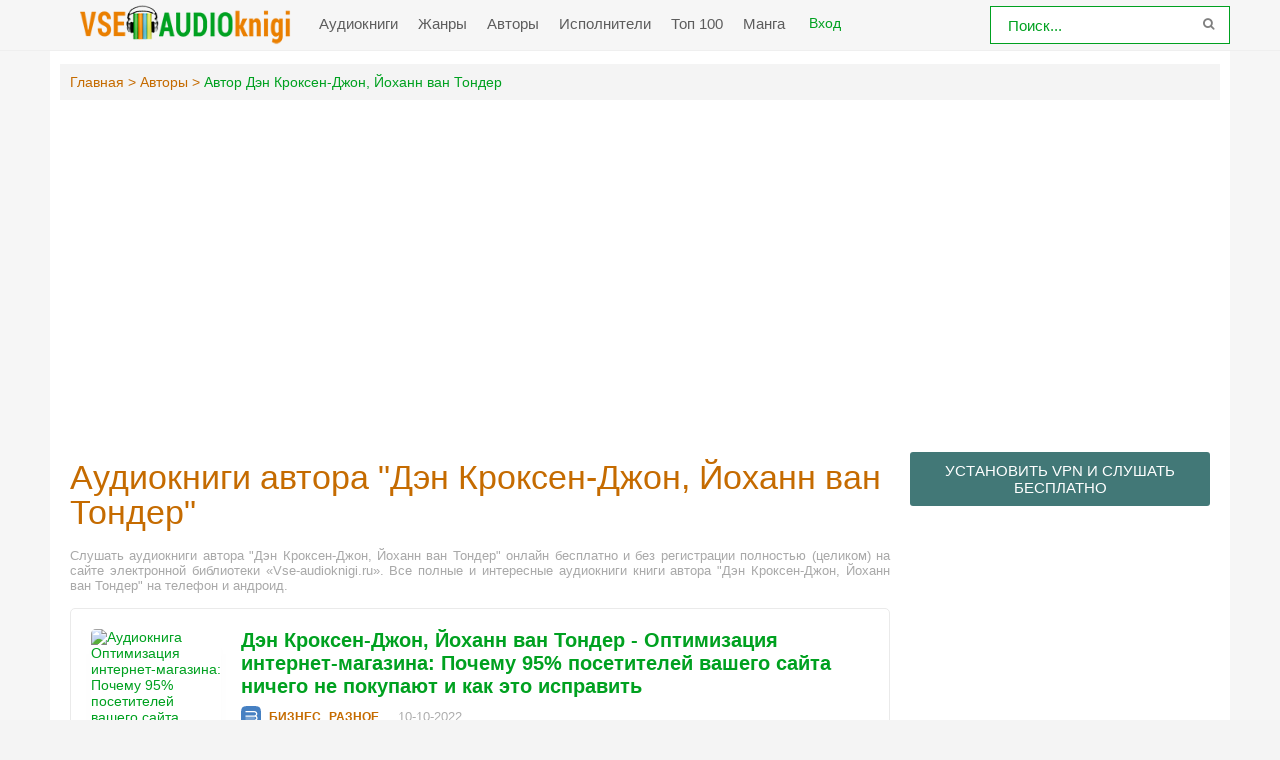

--- FILE ---
content_type: text/html; charset=UTF-8
request_url: https://vse-audioknigi.ru/avtor-17097-den-kroksen-dzhon-iohann-van-tonder
body_size: 7693
content:
<!DOCTYPE html>
<html lang="ru_RU">
    <head>
        <meta charset="UTF-8">
        <meta http-equiv="X-UA-Compatible" content="IE=edge">
        <meta name="language" content="ru" />      
        <meta name="viewport" content="width=device-width, initial-scale=1, maximum-scale=1.0, user-scalable=no" />
        <script async src="/js/jquery.js"></script>
        <meta name="csrf-param" content="_csrf-frontend">
    <meta name="csrf-token" content="YRYCCyGT4Kl4ZDxLp8s3pLE_Hh5b7oc6uegADG-iRbNIZBsJij0mK2kmVk6OMgpvZQkoIAd7Fh1PYzBue5aHlA==">
 
        <title>Аудиокниги автора - Дэн Кроксен-Джон, Йоханн ван Тондер слушать онлайн бесплатно на Vse-audioknigi.ru</title>
        <link rel="shortcut icon" href="/images/favicon-va.png" type="image/x-icon" />
        <link rel="apple-touch-icon" sizes="57x57" href="/images/apple-icon-57x57-va.png">
        <link rel="apple-touch-icon" sizes="60x60" href="/images/apple-icon-60x60-va.png">
        <link rel="apple-touch-icon" sizes="72x72" href="/images/apple-icon-72x72-va.png">
        <link rel="apple-touch-icon" sizes="76x76" href="/images/apple-icon-76x76-va.png">
        <link rel="apple-touch-icon" sizes="114x114" href="/images/apple-icon-114x114-va.png">
        <link rel="apple-touch-icon" sizes="120x120" href="/images/apple-icon-120x120-va.png">
        <link rel="apple-touch-icon" sizes="144x144" href="/images/apple-icon-144x144-va.png">
        <link rel="apple-touch-icon" sizes="152x152" href="/images/apple-icon-152x152-va.png">
        <link rel="apple-touch-icon" sizes="180x180" href="/images/apple-icon-180x180-va.png">
        <link rel="icon" type="image/png" sizes="192x192"  href="/images/android-icon-192x192-va.png">
        <link rel="icon" type="image/png" sizes="32x32" href="/images/favicon-32x32-va.png">
        <link rel="icon" type="image/png" sizes="96x96" href="/images/favicon-96x96-va.png">
        <link rel="icon" type="image/png" sizes="16x16" href="/images/favicon-16x16-va.png">
        <link rel="manifest" href="/images/manifest-va.json">
        <meta name="msapplication-TileColor" content="#ffffff">
        <meta name="msapplication-TileImage" content="/images/ms-icon-144x144-va.png">
        <meta name="theme-color" content="#ffffff">
        <link rel="alternate" type="application/rss+xml" title="RSS" href="https://vse-audioknigi.ru/rss" />
        <meta name="google-site-verification" content="R3YBKw_fBCSd-J3Eji-hOUb7EpDeiMLHFyBsZS1kIrc" />
        <script async src="//pagead2.googlesyndication.com/pagead/js/adsbygoogle.js"></script>
        <script>
             (adsbygoogle = window.adsbygoogle || []).push({
                  google_ad_client: "ca-pub-5698857091572923",
                  enable_page_level_ads: true
             });
        </script>
        <meta name="description" content="Слушать бесплатно онлайн аудиокниги автора - Дэн Кроксен-Джон, Йоханн ван Тондер. Более 20000 аудиокниг бесплатно для вас!">
<meta name="keywords" content="Дэн Кроксен-Джон, Йоханн ван Тондер, аудиокниги онлайн">
<meta name="robots" content="index,follow">
<meta property="og:title" content="Аудиокниги автора - Дэн Кроксен-Джон, Йоханн ван Тондер слушать онлайн бесплатно на Vse-audioknigi.ru">
<meta property="og:site_name" content="Аудиокниги слушать онлайн бесплатно без регистрации полностью">
<meta property="og:url" content="https://vse-audioknigi.ru/avtor-17097-den-kroksen-dzhon-iohann-van-tonder">
<meta property="og:type" content="article">
<meta property="og:locale" content="ru_RU">
<meta property="og:description" content="Слушать бесплатно онлайн аудиокниги автора - Дэн Кроксен-Джон, Йоханн ван Тондер. Более 20000 аудиокниг бесплатно для вас!">
<meta property="og:image" content="https://vse-audioknigi.ru/frontend/web/images/logo.png">
<link href="https://vse-audioknigi.ru/avtor-17097-den-kroksen-dzhon-iohann-van-tonder" rel="canonical">
<link href="/css/style.css?0.7" rel="stylesheet">
<link href="/css/biblio.css?0.1" rel="stylesheet">
<link href="/css/font-awesome.min.css" rel="stylesheet">   
        <script async id="__lxGc__rtr" type="text/javascript" src="//s.clickiocdn.com/t/216966/360.js"></script>
        <script async type="text/javascript" src="//s.clickiocdn.com/t/common_258.js"></script>        


<script>!function(e,n,t){var o=function(e){var t=new XMLHttpRequest;t.onload=function(t){n.querySelector("#symbols_place").innerHTML=t.target.response,void 0!==e&&e()},t.open("GET","/css/symbols_v2.svg",!0),t.responseType="text",t.send()};!function(e,t){n.onreadystatechange=function(){var o=n.readyState;"interactive"===o&&void 0!==e&&e(),"complete"===o&&void 0!==t&&t()}}(function(){o()})}(window,document)</script>
    </head>
    <body class="">
        <div id="symbols_place" style="display:none;"></div>
        
                <header id="header" role="banner" data-shop="1">
            <nav class="navbar">
                <div class="navbar-logo">
                    <a href="/" title="Аудиокниги слушать онлайн бесплатно">
                        <img class="navbar-brand-logo" src="/images/logo-va.png" alt="Аудиокниги слушать онлайн бесплатно vse-audioknigi.ru" />
                    </a>
                </div> 
                <a href="#" id="pull"> 
                    <div class="menu_m">Меню</div>
                    <div class="pol">
                        <span class="icon-bar"></span>
                        <span class="icon-bar"></span>
                        <span class="icon-bar"></span>
                    </div>
                </a>
                <ul class="navbar-nav" data="menu"><li><a href="/">Аудиокниги</a></li>
<li><a href="/genres">Жанры</a></li>
<li><a href="/authors">Авторы</a></li>
<li><a href="/performers">Исполнители</a></li>
<li><a href="/top">Топ 100</a></li>
<li><a href="https://mangalib.club" target="_blank">Манга</a></li></ul>                
                <div class="login" style="display: inline-block;">
                <a id="loginajax" href="/site/login_ajax"><span>Вход</span></a>                </div>
                <form id="header-search-form" class="b-header__search" method="get" name="searchform" action="/search">
                    <input class="b-header__search_field" id="story" name="text" value="Поиск..." onblur="if (this.value == '')
                                                this.value = 'Поиск...';" onfocus="if (this.value == 'Поиск...')
                                                            this.value = '';" type="text" autocomplete="off">
                    <button class="b-header__search_submit" type="submit"><i class="fa fa-search icon-search"></i></button>
                </form>
                
                <div class="modal fade" id="myModal" tabindex="-1" role="dialog" aria-labelledby="myModalLabel" aria-hidden="true"></div>


            </nav>  
        </header>
        <div id="wrapper"> 
                        <div class="container">
                <div class="row">
                                        <div class="b-header__sort">
                        <ul class="breadcrumb" itemscope itemtype="http://schema.org/BreadcrumbList">
        <li itemprop="itemListElement" itemscope itemtype="http://schema.org/ListItem">
            <a href="/" itemprop="item"><span itemprop="name">Главная</span></a><meta itemprop="position" content="1" />
        </li>
    
        <li itemprop="itemListElement" itemscope itemtype="http://schema.org/ListItem">
            <a href="/authors" itemprop="item"><span itemprop="name">Авторы</span></a><meta itemprop="position" content="2" />
        </li>
    
        <li class="active">
            <span>Автор Дэн Кроксен-Джон, Йоханн ван Тондер</span>
        </li>
    </ul>                    </div>
                                        <div class="adv"><script async src="//pagead2.googlesyndication.com/pagead/js/adsbygoogle.js"></script>
                    <!-- vse-audio-adaptive -->
                    <ins class="adsbygoogle"
                         style="display:block"
                         data-ad-client="ca-pub-5698857091572923"
                         data-ad-slot="8380075449"
                         data-ad-format="auto"
                         data-full-width-responsive="true"></ins>
                    <script>
                    (adsbygoogle = window.adsbygoogle || []).push({});
                    </script></div>
                    <section id="content" role="main">  
                        <h1 class="b-maintitle ml">Аудиокниги автора "Дэн Кроксен-Джон, Йоханн ван Тондер"</h1>
<div class="fullentry_info">Слушать аудиокниги автора "Дэн Кроксен-Джон, Йоханн ван Тондер" онлайн бесплатно и без регистрации полностью (целиком) на сайте электронной библиотеки «Vse-audioknigi.ru». Все полные и интересные аудиокниги книги автора "Дэн Кроксен-Джон, Йоханн ван Тондер" на телефон и андроид.</div>
<div class="b-posts clearfix">
            <article class="abook-item">
            <a class="image-abook" href="/audio-55878-optimizaciya-internet-magazina-pochemu-95%25-posetitelei" title="Слушать аудиокнигу Оптимизация интернет-магазина: Почему 95% посетителей вашего сайта ничего не покупают и как это исправить онлайн">
                <img class="b-showshort__cover_image" title="слушать аудиокнигу Оптимизация интернет-магазина: Почему 95% посетителей вашего сайта ничего не покупают и как это исправить" src="https://pub-cdn.bibliovk.ru/images/books/23509/cover.jpg" alt="Аудиокнига Оптимизация интернет-магазина: Почему 95% посетителей вашего сайта ничего не покупают и как это исправить">
            </a>
            <header class="abook-item-header">
                <h2 class="abook-title">
                    <a href="/audio-55878-optimizaciya-internet-magazina-pochemu-95%25-posetitelei" title="Слушать аудиокнигу Оптимизация интернет-магазина: Почему 95% посетителей вашего сайта ничего не покупают и как это исправить онлайн">Дэн Кроксен-Джон, Йоханн ван Тондер - Оптимизация интернет-магазина: Почему 95% посетителей вашего сайта ничего не покупают и как это исправить</a>
                </h2>
                <div class="abook-info">
                    <svg class="biblio-icon-small" xmlns="http://www.w3.org/2000/svg"><use xlink:href="#biblio-icon-small"></use></svg>                    <div class="abook-genre">
        <a href="/genre-18-biznes">Бизнес</a>, <a href="/genre-22-raznoe">Разное</a>                    </div>
                    <div class="abook-time">
                        10-10-2022                       
                    </div>
                </div>
            </header>
            <div class="abook-content">
                    В вашем интернет-магазине много посетителей, но большинство уходит без покупок? Привлечение новых клиентов и маркетинговые рассылки не помогают повысить продажи? Ситуация знакома многим руководителям.Перед вами книга, авторы которой разработали пошаговую методику оптими...                <div class="content-abook-info">
                                            <div class="a-info-item">
                            <i class="fa fa-user"></i>
                            <a href="/avtor-17097-den-kroksen-dzhon-iohann-van-tonder">Дэн Кроксен-Джон, Йоханн ван Тондер</a>
                        </div> 
                                                <div class="a-info-item">
                            <i class="fa fa-microphone"></i>
                            <a rel="performer" href="/ispolnitel-6623-iskusstvennyi-intellekt-ivan">Искусственный интеллект Ivan</a>                                
                        </div>
                                            <div class="a-info-item"><i class="fa fa-clock-o"></i> <span class="percent-number"><span class="hours">7 ч.</span> <span class="minutes">20 минут</span></span></div>
                </div>
            </div>
        </article>           
        </div>
<div class="b-paginator">
       
</div>
<div class="adv"><script async src="//pagead2.googlesyndication.com/pagead/js/adsbygoogle.js"></script>
                                <ins class="adsbygoogle"
                                     style="display:block; text-align:center;"
                                     data-ad-layout="in-article"
                                     data-ad-format="fluid"
                                     data-ad-client="ca-pub-5698857091572923"
                                     data-ad-slot="3551254740"></ins>
                                <script>
                                     (adsbygoogle = window.adsbygoogle || []).push({});
                                </script></div>
<div class="descriptiontext descriptiontextadvance">Ежедневно множество любителей книг ищут и хотят скачать аудиокниги автора <b>Дэн Кроксен-Джон, Йоханн ван Тондер</b>.<p>Мы предоставляем Вам возможность слушать онлайн на любом устройстве лучшие аудиокниги, только вышедшие новинки и бестселлеры Дэн Кроксен-Джон, Йоханн ван Тондер.</p><p>Исходя из многочисленных отзывов наших пользователей и просто читателей, среди множества его книг, предлагаем ознакомиться с такими:</p>
            <ul><li><a target="_blank" href="/audio-55878-optimizaciya-internet-magazina-pochemu-95%25-posetitelei">Оптимизация интернет-магазина: Почему 95% посетителей вашего сайта ничего не покупают и как это исправить</a></li></ul>    
            <p>Благодаря сайту Vse-audioknigi.ru Вы можете слушать любимые книги Дэн Кроксен-Джон, Йоханн ван Тондер, не отрываясь от своих дел, например, домашней работы, прогулок, занятий спортом и т.д.</p>
            <p>У нас собрано невероятное количество аудиокниг! Вы можете слушать их абсолютно бесплатно и не нужна даже регистрация. Вам просто нужно найти желаемую книгу и начать прослушивание, а приятный простой дизайн и удобная навигация сделает Ваш поиск намного проще.</p>
            <p>Желаем Вам приятного прослушивания и хорошего времяпровождения вместе с нами!</p>
            </div>                        
                    </section>
                    <aside class="sidebar">
                        <div class="rand-book">
                            <a class="b-btn" style="font-size: 15px; display: block;margin-bottom: 15px;" target="_blank" href="/site/gotovpn" title="Установить VPN">Установить VPN и слушать бесплатно</a>
                        </div>
                        <div class="adv-top-sidebar">
                        <!--noindex-->
                        <script async src="//pagead2.googlesyndication.com/pagead/js/adsbygoogle.js"></script>
                            <!-- vse-audio-sidebar-top -->
                            <ins class="adsbygoogle"
                                 style="display:inline-block;width:300px;height:250px"
                                 data-ad-client="ca-pub-5698857091572923"
                                 data-ad-slot="1810684661"></ins>
                            <script>
                            (adsbygoogle = window.adsbygoogle || []).push({});
                            </script>                        <!--/noindex-->
                        </div>
                        <div class="telegram-audio">
                            <a href="https://t.me/mir_audiobooks" target="_blank" rel="noopener" title="Слушать аудиокниги в Telegram"><img style="width:100%" src="/images/telegram-audio.gif" alt="Мир аудиокниг"></a>
                        </div>
                        <div class="rand-book">
                            <a href="/random-book">Слушать случайную книгу</a>
                        </div>
                        <div id="last_comment">    
                            <header><h2>Комментарии</h2></header>
                            <hr>
                            <div class="block-content">
                                <ul><li class="lcomment"><div class="head-lcomments"><span class="name-lcomm"> иоанн</span><span class="date-lcoom">16-10-2025</span></div><div class="text-lcomm">очень хорошая  аудио книга мне очень нравитця твои голос   :)</div><div style="color:#777;font-size:14px;margin-top:7px;"><span>- к книге</span> <a style="font-weight:600;" href="/audio-77503-pchelinka-afanasja">"Пчелинка Афанасья"</a></div></li><li class="lcomment"><div class="head-lcomments"><span class="name-lcomm">Ирина </span><span class="date-lcoom">15-10-2025</span></div><div class="text-lcomm">Читает очень классно ! Специально переслушиваю в этой озвучке </div><div style="color:#777;font-size:14px;margin-top:7px;"><span>- к книге</span> <a style="font-weight:600;" href="/audio-3233-zatmenie">"Затмение"</a></div></li><li class="lcomment"><div class="head-lcomments"><span class="name-lcomm">Сафина</span><span class="date-lcoom">04-06-2025</span></div><div class="text-lcomm">Книга очень хорошая и Увлекательная Мне понравилось её читать это очень интересный детектив</div><div style="color:#777;font-size:14px;margin-top:7px;"><span>- к книге</span> <a style="font-weight:600;" href="/audio-29241-emma-muhina-i-taina-zefira-v-shokolade">"Эмма Мухина и Тайна зефира в шоколаде"</a></div></li><li class="lcomment"><div class="head-lcomments"><span class="name-lcomm"></span><span class="date-lcoom">21-05-2025</span></div><div class="text-lcomm">Ненапряжное чтение или прослушка на один раз.</div><div style="color:#777;font-size:14px;margin-top:7px;"><span>- к книге</span> <a style="font-weight:600;" href="/audio-72754-vnutri-ubijjcy">"Внутри убийцы"</a></div></li><li class="lcomment"><div class="head-lcomments"><span class="name-lcomm"></span><span class="date-lcoom">19-05-2025</span></div><div class="text-lcomm">Самый не интересный детектив из прослушаных  у Платовой.  Терпела только из-за хорошей озвучке, но дослушать эту чушь до конца не смогла.</div><div style="color:#777;font-size:14px;margin-top:7px;"><span>- к книге</span> <a style="font-weight:600;" href="/audio-20317-bitvy-bozhikh-korovok">"Битвы божьих коровок"</a></div></li><li class="lcomment"><div class="head-lcomments"><span class="name-lcomm"></span><span class="date-lcoom">18-05-2025</span></div><div class="text-lcomm">Прослушала с  удовольствием. Вроде и сюжет давно обыгран ни один раз, но слушается легко и с интересом. Рекомендую.</div><div style="color:#777;font-size:14px;margin-top:7px;"><span>- к книге</span> <a style="font-weight:600;" href="/audio-20329-korabl-prizrakov-1">"Корабль призраков"</a></div></li><li class="lcomment"><div class="head-lcomments"><span class="name-lcomm">Стерх </span><span class="date-lcoom">12-12-2024</span></div><div class="text-lcomm">Долго искал книгу, сам не служил по болезни,  спасибо автору.))
</div><div style="color:#777;font-size:14px;margin-top:7px;"><span>- к книге</span> <a style="font-weight:600;" href="/audio-21738-kirza">"Кирза"</a></div></li></ul>                            </div>
                        </div>
                        <div class="adv">
                        <!--noindex-->                        
                        <script async src="https://pagead2.googlesyndication.com/pagead/js/adsbygoogle.js"></script>
                            <!-- vse-audio-sidebar -->
                            <ins class="adsbygoogle"
                                 style="display:inline-block;width:300px;height:600px"
                                 data-ad-client="ca-pub-5698857091572923"
                                 data-ad-slot="4345461669"></ins>
                            <script>
                                 (adsbygoogle = window.adsbygoogle || []).push({});
                            </script>                        <!--/noindex-->
                        </div>
                    </aside>
                </div>                    
            </div>
        </div>        
        <footer id="footer">
            <div class="container"> 
                        <div class="list-block">  
                            <h3>Vse-audioknigi.ru</h3>
                                <ul>
                                    <li><a href="/">Главная</a></li>
                                    <li><a href="/genres">Жанры</a></li>
                                    <li><a href="/top">Топ-100</a></li>
                                    <li><a href="/authors">Авторы</a></li>
                                    <li><a href="/performers">Исполнители</a></li>
                                    <li><a href="/contacts">Обратная связь</a></li>                                    
                                </ul>                            
                        </div>
                        <div class="list-block">
                            <h3>Популярное</h3>
                            <ul>
                                <li><a href="/genre-1-fantastika">Фантастика и фэнтези</a></li>
                                <li><a href="/genre-12-detektivy-trillery">Детективы, триллеры</a></li> 
                                <li><a href="/genre-7-dlja-detejj">Для детей</a></li>                            
                                <li><a href="/genre-5-roman-proza">Роман, проза</a></li>                            
                                <li><a href="/genre-6-prikljuchenija">Приключения</a></li>                            
                                <li><a href="/genre-19-jumor-satira">Юмор, сатира</a></li>                            
                            </ul>                            
                        </div>   
                                                <div class="copyright">                            
                        <div class="inner">
                            <!--LiveInternet counter--><script type="text/javascript">
                            document.write("<a href='//www.liveinternet.ru/click' "+
                            "target=_blank><img src='//counter.yadro.ru/hit?t44.1;r"+
                            escape(document.referrer)+((typeof(screen)=="undefined")?"":
                            ";s"+screen.width+"*"+screen.height+"*"+(screen.colorDepth?
                            screen.colorDepth:screen.pixelDepth))+";u"+escape(document.URL)+
                            ";h"+escape(document.title.substring(0,150))+";"+Math.random()+
                            "' alt='' title='LiveInternet' "+
                            "border='0' width='31' height='31'><\/a>")
                            </script><!--/LiveInternet-->
                            &copy; 2010-2026 <a href="https://vse-audioknigi.ru">Vse-audioknigi.ru</a>
                        </div>
                    </div>                
            </div>
        </footer>
        <div class="popup">
            <div class="mobile__popup mobile__popup--login">
                <div class="mobile__popup--content">
                    <div class="global__popup--caption">Вход на сайт</div>
                    <div class="global__popup--button global__button--close">
                        <svg class="icon icon-close" xmlns="http://www.w3.org/2000/svg"><use xlink:href="#close-button"></use></svg>
                    </div>
                    <div class="popup-form">
                    </div>
                    <div class="line"></div>
                    <div class="global__popup-info">
                        Авторизуясь, вы даете согласие на обработку персональных данных.
                    </div>
                </div>
                <div class="mobile__popup--button mobile__button--close">
                    Закрыть
                </div>
            </div>
        </div>

<script src="/js/webfont.js"></script>
<script src="//code.jquery.com/ui/1.11.4/jquery-ui.js"></script>
<script src="/js/main.js?1.311"></script>
<script src="/js/jquery.cookie.js"></script>   
        <script>

</script>  
        <script type="text/javascript">
                        $(window).on("scroll", function() {
                                var fullstory_ads = 865;
                                if ($(window).scrollTop() > fullstory_ads && $(window).scrollTop() < $(document).height()-1100) { $('.sidebar .adv').addClass('fixed'); }
                                else { $('.sidebar .adv').removeClass('fixed'); }
                        });
        </script>
        <script type="application/ld+json">
        {
          "@context" : "http://schema.org",
          "@type" : "Organization",
          "name" : "Аудиокниги слушать онлайн бесплатно vse-audioknigi.ru",
          "url" : "https://vse-audioknigi.ru/"          
        } 
    </script>
    <!-- hit.ua -->
    <a href='http://hit.ua/?x=64527' target='_blank'>
    <script language="javascript" type="text/javascript"><!--
    Cd=document;Cr="&"+Math.random();Cp="&s=1";
    Cd.cookie="b=b";if(Cd.cookie)Cp+="&c=1";
    Cp+="&t="+(new Date()).getTimezoneOffset();
    if(self!=top)Cp+="&f=1";
    //--></script>
    <script language="javascript1.1" type="text/javascript"><!--
    if(navigator.javaEnabled())Cp+="&j=1";
    //--></script>
    <script language="javascript1.2" type="text/javascript"><!--
    if(typeof(screen)!='undefined')Cp+="&w="+screen.width+"&h="+
    screen.height+"&d="+(screen.colorDepth?screen.colorDepth:screen.pixelDepth);
    //--></script>
    <script language="javascript" type="text/javascript"><!--
    Cd.write("<img src='//c.hit.ua/hit?i=64527&g=0&x=2"+Cp+Cr+
    "&r="+escape(Cd.referrer)+"&u="+escape(window.location.href)+
    "' border='0' wi"+"dth='1' he"+"ight='1'/>");
    //--></script>
    <noscript>
    <img src='//c.hit.ua/hit?i=64527&amp;g=0&amp;x=2' border='0'/>
    </noscript></a>
    <!-- / hit.ua -->
    <!-- Yandex.Metrika counter --> <script type="text/javascript" > (function(m,e,t,r,i,k,a){m[i]=m[i]||function(){(m[i].a=m[i].a||[]).push(arguments)}; m[i].l=1*new Date();k=e.createElement(t),a=e.getElementsByTagName(t)[0],k.async=1,k.src=r,a.parentNode.insertBefore(k,a)}) (window, document, "script", "https://cdn.jsdelivr.net/npm/yandex-metrica-watch/tag.js", "ym"); ym(50853607, "init", { clickmap:true, trackLinks:true, accurateTrackBounce:true }); </script> <noscript><div><img src="https://mc.yandex.ru/watch/50853607" style="position:absolute; left:-9999px;" alt="" /></div></noscript> <!-- /Yandex.Metrika counter -->
    <!-- формат 728x90 mob sticky -->
                            <script async type='text/javascript' src='//s.clickiocdn.com/t/common_258.js'></script>
                            <script class='__lxGc__' type='text/javascript'>
                            ((__lxGc__=window.__lxGc__||{'s':{},'b':0})['s']['_216966']=__lxGc__['s']['_216966']||{'b':{}})['b']['_660076']={'i':__lxGc__.b++};
                            </script>
                            <!-- формат 320x100 mob sticky -->
                             <script async type='text/javascript' src='//s.clickiocdn.com/t/common_258.js'></script>
                             <script class='__lxGc__' type='text/javascript'>
                             ((__lxGc__=window.__lxGc__||{'s':{},'b':0})['s']['_216966']=__lxGc__['s']['_216966']||{'b':{}})['b']['_641264']={'i':__lxGc__.b++};
                            </script>    </body>
</html>


--- FILE ---
content_type: text/html; charset=utf-8
request_url: https://www.google.com/recaptcha/api2/aframe
body_size: 269
content:
<!DOCTYPE HTML><html><head><meta http-equiv="content-type" content="text/html; charset=UTF-8"></head><body><script nonce="QxCz1WdKWyVfGJ_2FhyjLA">/** Anti-fraud and anti-abuse applications only. See google.com/recaptcha */ try{var clients={'sodar':'https://pagead2.googlesyndication.com/pagead/sodar?'};window.addEventListener("message",function(a){try{if(a.source===window.parent){var b=JSON.parse(a.data);var c=clients[b['id']];if(c){var d=document.createElement('img');d.src=c+b['params']+'&rc='+(localStorage.getItem("rc::a")?sessionStorage.getItem("rc::b"):"");window.document.body.appendChild(d);sessionStorage.setItem("rc::e",parseInt(sessionStorage.getItem("rc::e")||0)+1);localStorage.setItem("rc::h",'1768813147581');}}}catch(b){}});window.parent.postMessage("_grecaptcha_ready", "*");}catch(b){}</script></body></html>